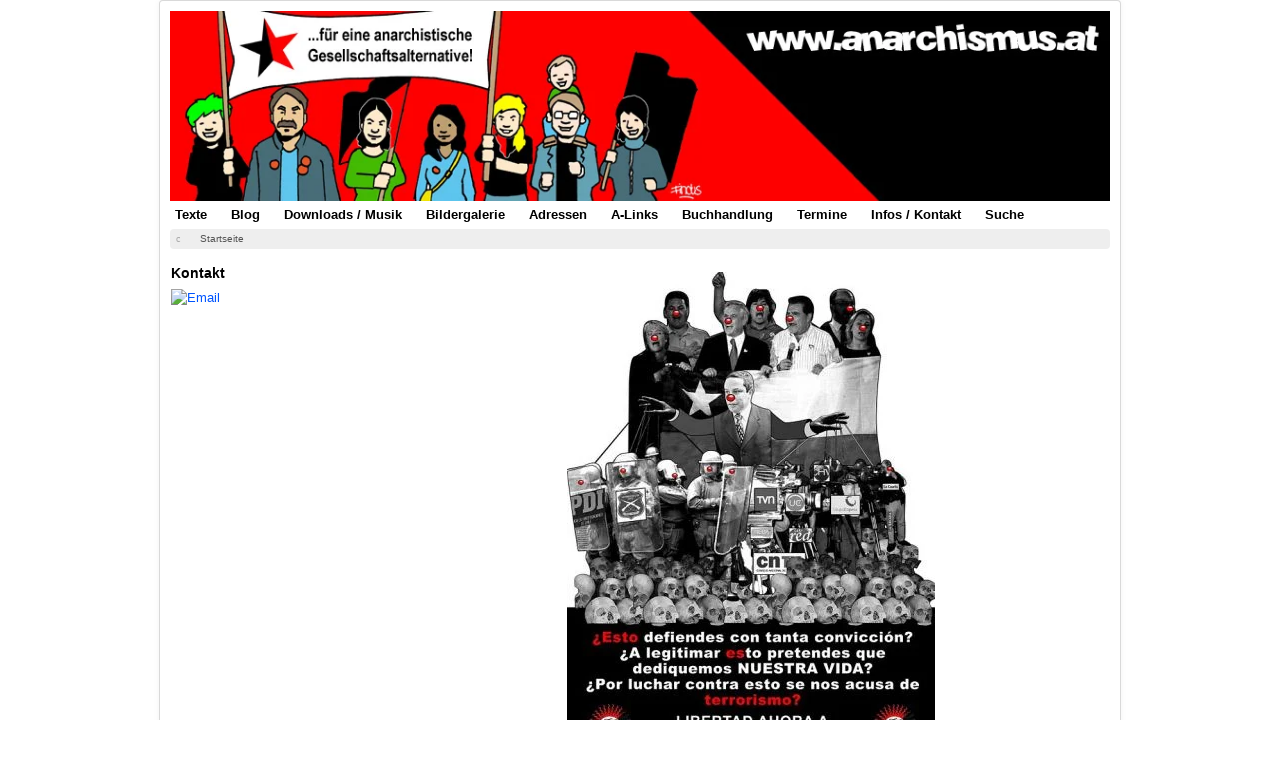

--- FILE ---
content_type: text/html; charset=utf-8
request_url: https://www.anarchismus.at/component/phocagallery/42-anarchoplakate/detail/2183-anarchistische-plakate-34
body_size: 7788
content:
<!DOCTYPE html><html xmlns="http://www.w3.org/1999/xhtml" xml:lang="de-de" lang="de-de" dir="ltr"><head><meta http-equiv="Content-Type" content="text/html; charset=euc-jp"><meta name="viewport" content="width=device-width, initial-scale=1.0" /><meta charset="utf-8" /><base href="https://www.anarchismus.at/component/phocagallery/42-anarchoplakate/detail/2183-anarchistische-plakate-34" /><meta name="keywords" content="Anarchoplakat, anarchistische Plakate, Anarchismus, Anarchie, anarchistische Gruppe, Anarchistin, Anarchist, Anarchisten, CNT-F, FAU, Anarchosyndikalismus" /><meta name="description" content="Anarchistische Plakate - Libertad Ahora a nuestras companeras" /><title>www.anarchismus.at - Anarchistische Plakate 34 - www.anarchismus.at</title><link href="/templates/protostar/favicon.ico" rel="shortcut icon" type="image/vnd.microsoft.icon" /><link href="/media/com_phocagallery/css/main/phocagallery.css" rel="stylesheet" /><link href="/media/com_phocagallery/css/main/rating.css" rel="stylesheet" /><link href="/media/com_phocagallery/css/custom/default.css" rel="stylesheet" /><link href="/media/com_phocadownload/css/main/phocadownload.css" rel="stylesheet" /><link href="/media/plg_content_phocadownload/css/phocadownload.css" rel="stylesheet" /> <script type="text/javascript" src="/plugins/system/jch_optimize/assets/gz/5/0/a6d2008c66c24266367b8bc8308b3777.js" defer></script> <script src="/components/com_phocagallery/assets/fadeslideshow/fadeslideshow.js"></script> <script type="text/javascript" src="/plugins/system/jch_optimize/assets/gz/5/1/a6d2008c66c24266367b8bc8308b3777.js" defer></script> <!--[if lt IE 9]> <script src="/media/jui/js/html5.js"></script> <![endif]--><style type="text/css">article,aside,details,figcaption,figure,footer,header,hgroup,nav,section{display:block}html{font-size:100%;-webkit-text-size-adjust:100%;-ms-text-size-adjust:100%}a:focus{outline:thin dotted #333;outline:5px auto -webkit-focus-ring-color;outline-offset: -2px}a:hover,a:active{outline:0}img{max-width:100%;width:auto \9;// height: auto;vertical-align:middle;border:0;-ms-interpolation-mode:bicubic}@media print{*{text-shadow:none !important;color:#000 !important;background:transparent !important;box-shadow:none !important}a,a:visited{text-decoration:underline}a[href]:after{content:" (" attr(href) ")"}.ir a:after,a[href^="javascript:"]:after,a[href^="#"]:after{content:""}pre,blockquote{border:1px solid #999;page-break-inside:avoid}tr,img{page-break-inside:avoid}img{max-width:100% !important}p,h2,h3{orphans:3;widows:3}h2,h3{page-break-after:avoid}}.clearfix{*zoom:1}.clearfix:before,.clearfix:after{display:table;content:"";line-height:0}.clearfix:after{clear:both}body{margin:0;font-family:arial,helvetica,sans-serif;font-size:0.8em;line-height:1.4em;color:#000;background-color:#fff}a{color:#05F;text-decoration:none}a:hover,a:focus{color:#05F}[class*="span"]{float:left;min-height:1px;margin-left:20px}.container,.navbar-static-top .container,.navbar-fixed-top .container,.navbar-fixed-bottom .container{width:940px}.span9{width:700px}.span3{width:220px}.row-fluid{width:100%;*zoom:1}.row-fluid:before,.row-fluid:after{display:table;content:"";line-height:0}.row-fluid:after{clear:both}.row-fluid [class*="span"]{display:block;width:100%;min-height:28px;-webkit-box-sizing:border-box;-moz-box-sizing:border-box;box-sizing:border-box;float:left;margin-left:2.127659574%;*margin-left:2.0744680846383%}.row-fluid [class*="span"]:first-child{margin-left:0}.row-fluid .span9{width:76.468085099%;*width:76.414893609638%}.row-fluid .span3{width:21.404255317%;*width:21.351063827638%}.container{margin-right:auto;margin-left:auto;*zoom:1}.container:before,.container:after{display:table;content:"";line-height:0}.container:after{clear:both}p{margin:3px 0px 3px 0px}h1,h2,h3,h4,h5,h6{margin:9px 0;font-family:inherit;font-weight:bold;line-height:18px;color:inherit;text-rendering:optimizelegibility}h1,h2,h3{line-height:36px}h3{font-size:22.75px}ul,ol{padding:0;margin:10px 0px 15px 25px}li{padding:1px;line-height:1.5em;font-size:1em;color:#000}li a{color:#05F}code,pre{padding:0 3px 2px;font-family:arial,helvetica,sans-serif;font-size:11px;color:#000;-webkit-border-radius:3px;-moz-border-radius:3px;border-radius:3px}pre{display:block;padding:8.5px;margin:0 0 9px;font-size:0.8em;line-height:10px;background-color:#eee;word-break:break-all;word-wrap:break-word;white-space:pre;white-space:pre-wrap;border:1px solid #ccc;border:1px solid rgba(0,0,0,0.15);-webkit-border-radius:4px;-moz-border-radius:4px;border-radius:4px}table{max-width:100%;background-color:transparent;border-collapse:collapse;border-spacing:0}.btn{display:inline-block;*display:inline;*zoom:1;padding:2px 12px;margin-bottom:0;margin-top:15px;font-size:13px;line-height:18px;text-align:center;vertical-align:middle;cursor:pointer;color:#333;text-shadow:0 1px 1px rgba(255,255,255,0.75);background-color:#f5f5f5;background-image: -moz-linear-gradient(top,#fff,#e6e6e6);background-image: -webkit-gradient(linear,0 0,0 100%,from(#fff),to(#e6e6e6));background-image: -webkit-linear-gradient(top,#fff,#e6e6e6);background-image: -o-linear-gradient(top,#fff,#e6e6e6);background-image:linear-gradient(to bottom,#fff,#e6e6e6);background-repeat:repeat-x;filter:progid:DXImageTransform.Microsoft.gradient(startColorstr='#ffffffff',endColorstr='#ffe5e5e5',GradientType=0);border-color:#e6e6e6 #e6e6e6 #bfbfbf;*background-color:#e6e6e6;filter:progid:DXImageTransform.Microsoft.gradient(enabled = false);border:1px solid #bbb;*border:0;border-bottom-color:#a2a2a2;-webkit-border-radius:4px;-moz-border-radius:4px;border-radius:4px;*margin-left: .3em;-webkit-box-shadow:inset 0 1px 0 rgba(255,255,255,.2),0 1px 2px rgba(0,0,0,.05);-moz-box-shadow:inset 0 1px 0 rgba(255,255,255,.2),0 1px 2px rgba(0,0,0,.05);box-shadow:inset 0 1px 0 rgba(255,255,255,.2),0 1px 2px rgba(0,0,0,.05)}.btn:hover,.btn:focus,.btn:active,.btn.active,.btn.disabled,.btn[disabled]{color:#333;background-color:#e6e6e6;*background-color:#d9d9d9}.btn:active,.btn.active{background-color:#ccc \9}.btn:first-child{*margin-left:0}.btn:hover,.btn:focus{color:#333;text-decoration:none;background-position:0 -15px;-webkit-transition:background-position .1s linear;-moz-transition:background-position .1s linear;-o-transition:background-position .1s linear;transition:background-position .1s linear}.btn:focus{outline:thin dotted #333;outline:5px auto -webkit-focus-ring-color;outline-offset: -2px}.btn.active,.btn:active{background-image:none;outline:0;-webkit-box-shadow:inset 0 2px 4px rgba(0,0,0,.15),0 1px 2px rgba(0,0,0,.05);-moz-box-shadow:inset 0 2px 4px rgba(0,0,0,.15),0 1px 2px rgba(0,0,0,.05);box-shadow:inset 0 2px 4px rgba(0,0,0,.15),0 1px 2px rgba(0,0,0,.05)}.nav{margin-left:0;margin-bottom:5px;list-style:none}.nav>li>a{display:block}.nav>li>a:hover,.nav>li>a:focus,{text-decoration:none;background-color:#eee;color:#05F}.nav-tabs,.nav-pills{*zoom:1}.nav-tabs:before,.nav-tabs:after,.nav-pills:before,.nav-pills:after{display:table;content:"";line-height:0}.nav-tabs:after,.nav-pills:after{clear:both}.nav-tabs>li,.nav-pills>li{float:left}.nav-tabs>li>a,.nav-pills>li>a{padding:4px;margin-right:14px;line-height:14px}.nav-pills>li>a{padding:4px;margin-top:1px;margin-bottom:1px;font-weight:bold;font-size:1em;-webkit-border-radius:5px;-moz-border-radius:5px;border-radius:5px}.navbar{overflow:visible;margin-bottom:18px;*position:relative;*z-index:2}.navbar .btn,.navbar .btn-group{margin-top:5px}.navbar .btn-navbar{display:none;float:right;padding:7px 10px;margin-left:5px;margin-right:5px;color:#fff;text-shadow:0 -1px 0 rgba(0,0,0,0.25);background-color:#ededed;background-image: -moz-linear-gradient(top,#f2f2f2,#e6e6e6);background-image: -webkit-gradient(linear,0 0,0 100%,from(#f2f2f2),to(#e6e6e6));background-image: -webkit-linear-gradient(top,#f2f2f2,#e6e6e6);background-image: -o-linear-gradient(top,#f2f2f2,#e6e6e6);background-image:linear-gradient(to bottom,#f2f2f2,#e6e6e6);background-repeat:repeat-x;filter:progid:DXImageTransform.Microsoft.gradient(startColorstr='#fff2f2f2',endColorstr='#ffe5e5e5',GradientType=0);border-color:#e6e6e6 #e6e6e6 #bfbfbf;*background-color:#e6e6e6;filter:progid:DXImageTransform.Microsoft.gradient(enabled = false);-webkit-box-shadow:inset 0 1px 0 rgba(255,255,255,.1),0 1px 0 rgba(255,255,255,.075);-moz-box-shadow:inset 0 1px 0 rgba(255,255,255,.1),0 1px 0 rgba(255,255,255,.075);box-shadow:inset 0 1px 0 rgba(255,255,255,.1),0 1px 0 rgba(255,255,255,.075)}.navbar .btn-navbar:hover,.navbar .btn-navbar:focus,.navbar .btn-navbar:active,.navbar .btn-navbar.active,.navbar .btn-navbar.disabled,.navbar .btn-navbar[disabled]{color:#fff;background-color:#e6e6e6;*background-color:#d9d9d9}.navbar .btn-navbar:active,.navbar .btn-navbar.active{background-color:#ccc \9}.navbar .btn-navbar .icon-bar{display:block;width:18px;height:2px;background-color:#f5f5f5;-webkit-border-radius:1px;-moz-border-radius:1px;border-radius:1px;-webkit-box-shadow:0 1px 0 rgba(0,0,0,0.25);-moz-box-shadow:0 1px 0 rgba(0,0,0,0.25);box-shadow:0 1px 0 rgba(0,0,0,0.25)}.btn-navbar .icon-bar+.icon-bar{margin-top:3px}.breadcrumb{padding:1px 0px 1px 0px;margin:0 0 10px;list-style:none;background-color:#eee;-webkit-border-radius:4px;-moz-border-radius:4px;border-radius:4px;font-size:0.8em}.breadcrumb>li{display:inline-block;*display:inline;*zoom:1}.breadcrumb>li>.divider{padding:1px 5px 1px 5px;color:#aaa}.breadcrumb>.active{color:#555}.pull-right{float:right}.pull-left{float:left}.visible-desktop{display:inherit !important}@media (min-width: 768px) and (max-width: 979px){.visible-desktop{display:none !important}}@media (max-width: 767px){.visible-desktop{display:none !important}.hidden-phone{display:none !important}}@media (max-width: 767px){body{padding-left:20px;padding-right:20px}.container{width:auto}.row-fluid{width:100%}[class*="span"],.uneditable-input[class*="span"],.row-fluid [class*="span"]{float:none;display:block;width:100%;margin-left:0;-webkit-box-sizing:border-box;-moz-box-sizing:border-box;box-sizing:border-box}.container1{width:100%}.footer{width:100%}}@media (max-width: 480px){.nav-collapse{-webkit-transform:translate3d(0,0,0)}.nav li{padding:12px 1px 12px 1px;line-height:1.5em;font-size:1em;font-weight:bold}.container1{width:100%}.footer{width:100%}}@media (min-width: 768px) and (max-width: 979px){[class*="span"]{float:left;min-height:1px;margin-left:20px}.container,.navbar-static-top .container,.navbar-fixed-top .container,.navbar-fixed-bottom .container{width:724px}.span9{width:538px}.span3{width:166px}.row-fluid{width:100%;*zoom:1}.row-fluid:before,.row-fluid:after{display:table;content:"";line-height:0}.row-fluid:after{clear:both}.row-fluid [class*="span"]{display:block;width:100%;min-height:28px;-webkit-box-sizing:border-box;-moz-box-sizing:border-box;box-sizing:border-box;float:left;margin-left:2.127659574%;*margin-left:2.0744680846383%}.row-fluid [class*="span"]:first-child{margin-left:0}.row-fluid .span9{width:68.468085099%;*width:68.414893609638%}.row-fluid .span3{width:29.404255317%;*width:29.351063827638%}.container1{width:747px}.footer{width:747px}}@media (min-width: 1200px){[class*="span"]{float:left;min-height:1px;margin-left:20px}.container,.navbar-static-top .container,.navbar-fixed-top .container,.navbar-fixed-bottom .container{width:940px}.span9{width:700px}.span3{width:220px}.row-fluid{width:100%;*zoom:1}.row-fluid:before,.row-fluid:after{display:table;content:"";line-height:0}.row-fluid:after{clear:both}.row-fluid [class*="span"]{display:block;width:100%;min-height:28px;-webkit-box-sizing:border-box;-moz-box-sizing:border-box;box-sizing:border-box;float:left;margin-left:2.127659574%;*margin-left:2.0744680846383%}.row-fluid [class*="span"]:first-child{margin-left:0}.row-fluid .span9{width:76.468085099%;*width:76.414893609638%}.row-fluid .span3{width:21.404255317%;*width:21.351063827638%}.footer{display:block;width:960px;margin:auto;margin-top:5px}}@media (max-width: 979px){body{padding-top:0}.nav-collapse{clear:both}.nav-collapse .nav{float:none;margin:0 0 9px}.nav-collapse .nav>li{float:none}.nav-collapse .nav>li>a{margin-bottom:2px}.nav-collapse .nav>li>a,.nav-collapse .dropdown-menu a{padding:9px 15px;font-weight:bold;color:#555;-webkit-border-radius:3px;-moz-border-radius:3px;border-radius:3px}.nav-collapse .nav>li>a:hover,.nav-collapse .nav>li>a:focus,.nav-collapse .dropdown-menu a:hover,.nav-collapse .dropdown-menu a:focus{background-color:#f2f2f2}.nav-collapse,.nav-collapse.collapse{overflow:hidden;height:0}.navbar .btn-navbar{display:block}}@media (min-width: 980px){.container1{width:960px}.footer{width:960px}}@font-face{font-family:'IcoMoon';src:url(/media/jui/fonts/IcoMoon.eot);src:url(/media/jui/fonts/IcoMoon.eot) format('embedded-opentype'),url(/media/jui/fonts/IcoMoon.woff) format('woff'),url(/media/jui/fonts/IcoMoon.ttf) format('truetype'),url(/media/jui/fonts/IcoMoon.svg) format('svg');font-weight:normal;font-style:normal}[class^="icon-"],[class*=" icon-"]{display:inline-block;width:14px;height:14px;margin-right: .25em;line-height:14px}[class^="icon-"]:before,[class*=" icon-"]:before{font-family:'IcoMoon';font-style:normal;speak:none}.icon-location:before{content:"\63"}body{-webkit-font-smoothing:antialiased;-moz-osx-font-smoothing:grayscale}body.site{padding:5px;background-color:#fff}.header{margin-bottom:0px}.navigation{padding:0px}.navigation .nav-pills{margin:1px 0px 1px 0px}.container{max-width:960px}.body .container{background-color:#fff;-moz-border-radius:4px;-webkit-border-radius:4px;border-radius:4px;padding:10px;border:1px solid rgba(0,0,0,0.15);-moz-box-shadow:0px 0px 6px rgba(0,0,0,0.05);-webkit-box-shadow:0px 0px 6px rgba(0,0,0,0.05);box-shadow:0px 0px 6px rgba(0,0,0,0.05)}h1,h2,h3,h4,h5,h6,{margin:5px 0 5px 0}h3{font-size:1.1em;line-height:1.2em;margin:5px 0px 8px 1px;padding:0}.breadcrumb{margin:0 0 10 0px}.navigation .nav li{position:relative}@media (max-width: 768px){body{padding-top:0}.header{background:transparent}.header .nav.pull-right,.header-search{float:none;display:block;color:#fff;z-index:10}.nav-pills>li{float:none}.nav-pills>li>a{margin-right:0}.nav-pills>li>a{margin-bottom:3px}.nav-pills>li:last-child>a{margin-bottom:1px}}@media (min-width: 768px) and (max-width: 979px){.header .nav.pull-right,.header-search{float:none;display:block;color:#fff;z-index:10}}footer{display:block;width:100%;margin:auto;margin-top:5px}.container1{width:100%}.weblinks tr,td{border-bottom:2px solid #ddd;padding:3px}.category tr,td{border-bottom:0px}a:hover,a:focus{color:#000}.nav li{padding:1px 1px 1px 1px;line-height:1.5em;font-size:1em;font-weight:bold}.nav li a{color:#000}.nav li a:hover{color:#05F}.body li{color:#000}.custom{padding:0px  0px 3px 1px;margin-bottom:5px}.headerbild{padding:0px;margin-bottom:0px}.headerbild p{margin:0px}.body h3{margin:20px 0px 9px 1px;font-family:inherit;font-weight:bold;line-height:18px;color:inherit;text-rendering:optimizelegibility}.hidden-phone h3{margin:5px 0px 6px 1px}html,body,.contentpane,#all,#main{padding:0px !important;margin:0px !important;width:100% !important;max-width:100% !important}body{min-width:100%}</style></head><body class="site com_phocagallery view-detail no-layout no-task"><div class="body"><div class="container"> <header class="header" role="banner"><div class="header-inner clearfix"><div class="header-search pull-right"><div class="custom headerbild"  ><p><img src="/images/header.jpg" alt="Header anarchismus.at" /></p></div></div></div> </header> <nav class="navigation" role="navigation"><div class="navbar pull-left"> <a class="btn btn-navbar collapsed" data-toggle="collapse" data-target=".nav-collapse"> <span class="icon-bar"></span> <span class="icon-bar"></span> <span class="icon-bar"></span> </a></div><div class="nav-collapse"><ul class="nav menu nav-pills mod-list"><li class="item-324"><a href="/textsammlung" >Texte</a></li><li class="item-242"><a href="/anarchistischer-blog" >Blog</a></li><li class="item-237"><a href="/anarchistische-downloads-mp3" >Downloads / Musik</a></li><li class="item-241"><a href="/anarchistische-bildergalerie" >Bildergalerie</a></li><li class="item-238"><a href="/linke-adressensammlung-oesterreich" >Adressen</a></li><li class="item-236"><a href="/anarchistische-linksammlung" >A-Links</a></li><li class="item-905"><a href="/buchhandlung" >Buchhandlung</a></li><li class="item-239"><a href="https://zeit.diebin.at/" target="_blank" rel="noopener noreferrer">Termine</a></li><li class="item-235"><a href="/information-und-kontakt" >Infos / Kontakt</a></li><li class="item-535"><a href="/suche" >Suche</a></li></ul></div> </nav><div class="moduletable"><div aria-label="Breadcrumbs" role="navigation"><ul itemscope itemtype="https://schema.org/BreadcrumbList" class="breadcrumb"><li class="active"> <span class="divider icon-location"></span></li><li itemprop="itemListElement" itemscope itemtype="https://schema.org/ListItem" class="active"> <span itemprop="name"> Startseite </span><meta itemprop="position" content="1"></li></ul></div></div><div class="row-fluid"><div id="sidebar" class="span3"><div class="sidebar-nav"><div class="moduletable well
hidden-phone"><h3>Kontakt</h3><div class="custom well
hidden-phone"  ><p><a href="mailto:info@anarchismus.at" target="_blank" rel="noopener noreferrer"><img style="border: 0;" src="/images/symbole/e-mail.jpg" alt="Email" height="38" border="0" /></a>   <a href="https://twitter.com/anarchismus_at" target="_blank" rel="noopener noreferrer"><img src="/images/symbole/vogel.jpg" alt="" border="0" /></a>  <a href="https://www.facebook.com/anarchismus.at" target="_blank" rel="noopener noreferrer"><img src="/images/symbole/buch.jpg" alt="" border="0" /></a></p></div></div></div></div> <main id="content" role="main" class="span9"><div id="system-message-container"></div> <script type="text/javascript">var phocagallery=new fadeSlideShow({wrapperid:"phocaGallerySlideshowC",dimensions:[640,480],imagearray:[["/images/phocagallery/plakate_anarcho/thumbs/phoca_thumb_l_blackblocofone.jpg","","",""],["/images/phocagallery/plakate_anarcho/thumbs/phoca_thumb_l_active_resistance.jpg","","",""],["/images/phocagallery/plakate_anarcho/thumbs/phoca_thumb_l_anarchist-forum.jpg","","",""],["/images/phocagallery/plakate_anarcho/thumbs/phoca_thumb_l_anarchist-olympics.jpg","","",""],["/images/phocagallery/plakate_anarcho/thumbs/phoca_thumb_l_anarchistbookfair1.jpg","","",""],["/images/phocagallery/plakate_anarcho/thumbs/phoca_thumb_l_anarchistbookfair2.jpg","","",""],["/images/phocagallery/plakate_anarcho/thumbs/phoca_thumb_l_anarchistbookfair3.jpg","","",""],["/images/phocagallery/plakate_anarcho/thumbs/phoca_thumb_l_england.jpg","","",""],["/images/phocagallery/plakate_anarcho/thumbs/phoca_thumb_l_anarchistbookfair4.jpg","","",""],["/images/phocagallery/plakate_anarcho/thumbs/phoca_thumb_l_anarchistbookfair5.jpg","","",""],["/images/phocagallery/plakate_anarcho/thumbs/phoca_thumb_l_anarchitsbookfair4.jpg","","",""],["/images/phocagallery/plakate_anarcho/thumbs/phoca_thumb_l_anarchy.jpg","","",""],["/images/phocagallery/plakate_anarcho/thumbs/phoca_thumb_l_antioch.jpg","","",""],["/images/phocagallery/plakate_anarcho/thumbs/phoca_thumb_l_bildnewsociety.jpg","","",""],["/images/phocagallery/plakate_anarcho/thumbs/phoca_thumb_l_dont-vote.jpg","","",""],["/images/phocagallery/plakate_anarcho/thumbs/phoca_thumb_l_dontstandalone.jpg","","",""],["/images/phocagallery/plakate_anarcho/thumbs/phoca_thumb_l_greece.jpg","","",""],["/images/phocagallery/plakate_anarcho/thumbs/phoca_thumb_l_karakizil.gif","","",""],["/images/phocagallery/plakate_anarcho/thumbs/phoca_thumb_l_kavalas-autonomous-center.jpg","","",""],["/images/phocagallery/plakate_anarcho/thumbs/phoca_thumb_l_strike.jpg","","",""],["/images/phocagallery/plakate_anarcho/thumbs/phoca_thumb_l_england2.jpg","","",""],["/images/phocagallery/plakate_anarcho/thumbs/phoca_thumb_l_lovers.jpg","","",""],["/images/phocagallery/plakate_anarcho/thumbs/phoca_thumb_l_england3.jpg","","",""],["/images/phocagallery/plakate_anarcho/thumbs/phoca_thumb_l_masked_ball.jpg","","",""],["/images/phocagallery/plakate_anarcho/thumbs/phoca_thumb_l_nidogmas.jpg","","",""],["/images/phocagallery/plakate_anarcho/thumbs/phoca_thumb_l_order.jpg","","",""],["/images/phocagallery/plakate_anarcho/thumbs/phoca_thumb_l_revolt.jpg","","",""],["/images/phocagallery/plakate_anarcho/thumbs/phoca_thumb_l_shutup.gif","","",""],["/images/phocagallery/plakate_anarcho/thumbs/phoca_thumb_l_war.jpg","","",""],["/images/phocagallery/plakate_anarcho/thumbs/phoca_thumb_l_frankreich7.gif","","",""],["/images/phocagallery/plakate_anarcho/thumbs/phoca_thumb_l_frankreich1.jpg","","",""],["/images/phocagallery/plakate_anarcho/thumbs/phoca_thumb_l_spanien1.jpg","","",""],["/images/phocagallery/plakate_anarcho/thumbs/phoca_thumb_l_spanien6.jpg","","",""],["/images/phocagallery/plakate_anarcho/thumbs/phoca_thumb_l_spanien8.jpg","","",""],["/images/phocagallery/plakate_anarcho/thumbs/phoca_thumb_l_poster-bonanno.jpg","","",""],["/images/phocagallery/plakate_anarcho/thumbs/phoca_thumb_l_gwr35.jpg","","",""],["/images/phocagallery/plakate_anarcho/thumbs/phoca_thumb_l_utopienentdecken.jpg","","",""],["/images/phocagallery/plakate_anarcho/thumbs/phoca_thumb_l_wahlen.jpg","","",""],["/images/phocagallery/plakate_anarcho/thumbs/phoca_thumb_l_anarchismus_mannheim.jpg","","",""],["/images/phocagallery/plakate_anarcho/thumbs/phoca_thumb_l_kulturwochenende.jpg","","",""],["/images/phocagallery/plakate_anarcho/thumbs/phoca_thumb_l_lachen.jpg","","",""],["/images/phocagallery/plakate_anarcho/thumbs/phoca_thumb_l_libertaeretage.jpg","","",""],["/images/phocagallery/plakate_anarcho/thumbs/phoca_thumb_l_plakat8.jpg","","",""],["/images/phocagallery/plakate_anarcho/thumbs/phoca_thumb_l_plakat12.jpg","","",""],["/images/phocagallery/plakate_anarcho/thumbs/phoca_thumb_l_bookfair2.jpg","","",""],["/images/phocagallery/plakate_anarcho/thumbs/phoca_thumb_l_benefitnight.jpg","","",""],["/images/phocagallery/plakate_anarcho/thumbs/phoca_thumb_l_anarchoplakat177.jpg","","",""],["/images/phocagallery/plakate_anarcho/thumbs/phoca_thumb_l_plakat-greece.jpg","","",""],["/images/phocagallery/plakate_anarcho/thumbs/phoca_thumb_l_oakland.jpg","","",""],["/images/phocagallery/plakate_anarcho/thumbs/phoca_thumb_l_amsterdam-1-mai-2012.jpg","","",""],["/images/phocagallery/plakate_anarcho/thumbs/phoca_thumb_l_plakat-buchmesse.jpg","","",""],["/images/phocagallery/plakate_anarcho/thumbs/phoca_thumb_l_plakat-chile.jpg","","",""],["/images/phocagallery/plakate_anarcho/thumbs/phoca_thumb_l_plakat100.jpg","","",""],["/images/phocagallery/plakate_anarcho/thumbs/phoca_thumb_l_plakat101.jpg","","",""],["/images/phocagallery/plakate_anarcho/thumbs/phoca_thumb_l_plakat102.jpg","","",""],["/images/phocagallery/plakate_anarcho/thumbs/phoca_thumb_l_plakat105.jpg","","",""],["/images/phocagallery/plakate_anarcho/thumbs/phoca_thumb_l_uprising-of-yesterday.jpg","","",""],["/images/phocagallery/plakate_anarcho/thumbs/phoca_thumb_l_gegenwart.jpg","","",""],["/images/phocagallery/plakate_anarcho/thumbs/phoca_thumb_l_regiert-sein.jpg","","",""],["/images/phocagallery/plakate_anarcho/thumbs/phoca_thumb_l_manifesto.jpg","","",""],["/images/phocagallery/plakate_anarcho/thumbs/phoca_thumb_l_may.jpg","","",""],["/images/phocagallery/plakate_anarcho/thumbs/phoca_thumb_l_solidarite_sac.jpg","","",""],["/images/phocagallery/plakate_anarcho/thumbs/phoca_thumb_l_cnt2.jpg","","",""],["/images/phocagallery/plakate_anarcho/thumbs/phoca_thumb_l_cnt1.jpg","","",""],["/images/phocagallery/plakate_anarcho/thumbs/phoca_thumb_l_cnt8.jpg","","",""],["/images/phocagallery/plakate_anarcho/thumbs/phoca_thumb_l_cnt4.jpg","","",""],["/images/phocagallery/plakate_anarcho/thumbs/phoca_thumb_l_cnt5.jpg","","",""],["/images/phocagallery/plakate_anarcho/thumbs/phoca_thumb_l_cnt6.jpg","","",""],["/images/phocagallery/plakate_anarcho/thumbs/phoca_thumb_l_cnt9.jpg","","",""],["/images/phocagallery/plakate_anarcho/thumbs/phoca_thumb_l_cnt3.jpg","","",""],["/images/phocagallery/plakate_anarcho/thumbs/phoca_thumb_l_cnt11.jpg","","",""],["/images/phocagallery/plakate_anarcho/thumbs/phoca_thumb_l_frankreich8.jpg","","",""],["/images/phocagallery/plakate_anarcho/thumbs/phoca_thumb_l_cnt12.jpg","","",""],["/images/phocagallery/plakate_anarcho/thumbs/phoca_thumb_l_cnt7.jpg","","",""],["/images/phocagallery/plakate_anarcho/thumbs/phoca_thumb_l_cnt10.jpg","","",""],["/images/phocagallery/plakate_anarcho/thumbs/phoca_thumb_l_frankreich2.jpg","","",""],["/images/phocagallery/plakate_anarcho/thumbs/phoca_thumb_l_spanien2.jpg","","",""],["/images/phocagallery/plakate_anarcho/thumbs/phoca_thumb_l_spanien3.jpg","","",""],["/images/phocagallery/plakate_anarcho/thumbs/phoca_thumb_l_spanien4.jpg","","",""],["/images/phocagallery/plakate_anarcho/thumbs/phoca_thumb_l_spanien5.jpg","","",""],["/images/phocagallery/plakate_anarcho/thumbs/phoca_thumb_l_spanien7.jpg","","",""],["/images/phocagallery/plakate_anarcho/thumbs/phoca_thumb_l_spanien9.jpg","","",""],["/images/phocagallery/plakate_anarcho/thumbs/phoca_thumb_l_spanien10.jpg","","",""],["/images/phocagallery/plakate_anarcho/thumbs/phoca_thumb_l_spanien11.jpg","","",""],["/images/phocagallery/plakate_anarcho/thumbs/phoca_thumb_l_spanien13.jpg","","",""],["/images/phocagallery/plakate_anarcho/thumbs/phoca_thumb_l_spanien14.jpg","","",""],["/images/phocagallery/plakate_anarcho/thumbs/phoca_thumb_l_spanien15.jpg","","",""],["/images/phocagallery/plakate_anarcho/thumbs/phoca_thumb_l_spanien32.jpg","","",""],["/images/phocagallery/plakate_anarcho/thumbs/phoca_thumb_l_plakat9.jpg","","",""],["/images/phocagallery/plakate_anarcho/thumbs/phoca_thumb_l_plakat104.jpg","","",""],["/images/phocagallery/plakate_anarcho/thumbs/phoca_thumb_l_29m_cnt_alicante.jpg","","",""],["/images/phocagallery/plakate_anarcho/thumbs/phoca_thumb_l_1mai.jpg","","",""],["/images/phocagallery/plakate_anarcho/thumbs/phoca_thumb_l_fauplakat2.jpg","","",""],["/images/phocagallery/plakate_anarcho/thumbs/phoca_thumb_l_fauplakat11.jpg","","",""],["/images/phocagallery/plakate_anarcho/thumbs/phoca_thumb_l_fauplakat5.jpg","","",""],["/images/phocagallery/plakate_anarcho/thumbs/phoca_thumb_l_fauplakat7.jpg","","",""],["/images/phocagallery/plakate_anarcho/thumbs/phoca_thumb_l_fauplakat10.jpg","","",""],["/images/phocagallery/plakate_anarcho/thumbs/phoca_thumb_l_fauplakat9.jpg","","",""],["/images/phocagallery/plakate_anarcho/thumbs/phoca_thumb_l_fauplakat8.jpg","","",""],["/images/phocagallery/plakate_anarcho/thumbs/phoca_thumb_l_fauplakat3.jpg","","",""],["/images/phocagallery/plakate_anarcho/thumbs/phoca_thumb_l_fauplakat4.jpg","","",""],["/images/phocagallery/plakate_anarcho/thumbs/phoca_thumb_l_fauplakat12.jpg","","",""],["/images/phocagallery/plakate_anarcho/thumbs/phoca_thumb_l_fauplakat1.jpg","","",""],["/images/phocagallery/plakate_anarcho/thumbs/phoca_thumb_l_fauplakat13.jpg","","",""],["/images/phocagallery/plakate_anarcho/thumbs/phoca_thumb_l_fauplakat14.jpg","","",""],["/images/phocagallery/plakate_anarcho/thumbs/phoca_thumb_l_fauplakat15.jpg","","",""],["/images/phocagallery/plakate_anarcho/thumbs/phoca_thumb_l_fauplakat17.jpg","","",""],["/images/phocagallery/plakate_anarcho/thumbs/phoca_thumb_l_fauplakat18.jpg","","",""],["/images/phocagallery/plakate_anarcho/thumbs/phoca_thumb_l_fauplakat19.jpg","","",""],["/images/phocagallery/plakate_anarcho/thumbs/phoca_thumb_l_kleber neu.jpg","","",""],["/images/phocagallery/plakate_anarcho/thumbs/phoca_thumb_l_fauplakat21.jpg","","",""],["/images/phocagallery/plakate_anarcho/thumbs/phoca_thumb_l_fauplakat20.jpg","","",""],["/images/phocagallery/plakate_anarcho/thumbs/phoca_thumb_l_fau-general_strike.jpg","","",""],["/images/phocagallery/plakate_anarcho/thumbs/phoca_thumb_l_fauplakat16.jpg","","",""],["/images/phocagallery/plakate_anarcho/thumbs/phoca_thumb_l_fau_bremen.gif","","",""],["/images/phocagallery/plakate_anarcho/thumbs/phoca_thumb_l_fabriken.jpg","","",""],["/images/phocagallery/plakate_anarcho/thumbs/phoca_thumb_l_weniger-und-anders.jpg","","",""],["/images/phocagallery/plakate_anarcho/thumbs/phoca_thumb_l_fauplakat22.jpg","","",""],["/images/phocagallery/plakate_anarcho/thumbs/phoca_thumb_l_schaffen.jpg","","",""],["/images/phocagallery/plakate_anarcho/thumbs/phoca_thumb_l_plakat103.jpg","","",""]],displaymode:{type:'auto',pause:1000,cycles:0,wraparound:false,randomize:0},persist:false,fadeduration:5000,descreveal:"none",togglerid:"",})</script> <div id="phocagallery" class="pg-detail-view"><center style="padding-top:10px"><table border="0" width="100%" cellpadding="0" cellspacing="0"><tr><td colspan="6" align="center" valign="middle" height="480" style="height:480px;vertical-align: middle;" ><div id="phocaGalleryImageBox" style="width:640px;margin: auto;padding: 0;"><a href="#" onclick="window.close();" style="margin:auto;padding:0"><img src="/images/phocagallery/plakate_anarcho/thumbs/phoca_thumb_l_spanien8.jpg" alt="Anarchistische Plakate - Libertad Ahora a nuestras companeras" class="pg-detail-image" /></a></div></td></tr><tr><td colspan="6"><div style="padding:0;margin:0;height:3px;font-size:0px;">&nbsp;</div></td></tr><tr><td colspan="6" align="left" valign="top" class="pg-dv-desc"><div class="pg-dv-desc"></div></td></tr><tr><td align="left" width="30%" style="padding-left:48px"><div class="pg-imgbgd"><a href="/component/phocagallery/42-anarchoplakate/detail/2181-anarchistische-plakate-33?tmpl=component&amp;Itemid=1" title="Vorheriges Bild" id="prev" ><img src="/media/com_phocagallery/images/icon-prev.png" alt="Vorheriges Bild" /></a></div></td><td align="center"><img src="/media/com_phocagallery/images/icon-stop-grey.png" alt="Diashow stoppen" /></td><td align="center"><div class="pg-imgbgd"><a href="/component/phocagallery/42-anarchoplakate/detail/2183-anarchistische-plakate-34?phocaslideshow=1&amp;tmpl=component&amp;Itemid=1" title="Start Diashow"><img src="/media/com_phocagallery/images/icon-play.png" alt="Start Diashow" /></a></div></td><td align="center"><div class="pg-imgbgd"><a href="/component/phocagallery/42-anarchoplakate/detail/2183-anarchistische-plakate-34?tmpl=component&amp;Itemid=1" onclick="window.location.reload(true);" title="Aktualisieren" ><img src="/media/com_phocagallery/images/icon-reload.png" alt="Aktualisieren" /></a></div></td><td align="center"><div class="pg-imgbgd"><a href="/component/phocagallery/42-anarchoplakate/detail/2183-anarchistische-plakate-34?tmpl=component&amp;Itemid=1" onclick="window.close();" title="Fenster schließen" ><img src="/media/com_phocagallery/images/icon-exit.png" alt="Fenster schließen" /></a></div></td><td align="right" width="30%" style="padding-right:48px"><div class="pg-imgbgd"><a href="/component/phocagallery/42-anarchoplakate/detail/2237-anarchistische-plakate-35?tmpl=component&amp;Itemid=1" title="Nächstes Bild" id="next" ><img src="/media/com_phocagallery/images/icon-next.png" alt="Nächstes Bild" /></a></div></td></tr></table></center></div><div id="phocaGallerySlideshowC" style="display:none"></div> </main></div></div></div> <footer class="footer" role="contentinfo"><div class="container1"><div class="custom visible-desktop"  ><pre style="text-align: center;">"Wir sind überzeugt, dass Freiheit ohne Sozialismus Privilegienwirtschaft und Ungerechtigkeit, und Sozialismus ohne Freiheit Sklaverei und Brutalität bedeutet." (Michail Bakunin ca. 1870)</pre></div><p class="pull-right"> <a href="#top" id="back-top"> Zurück nach oben </a></p></div> </footer> <script type="text/javascript">var callback=function(){var link=document.createElement("link");var head=document.getElementsByTagName("head")[0];link.type="text/css";link.rel="stylesheet";link.href="/plugins/system/jch_optimize/assets/gz/5/0/c21cd68339e14cd653d145a79a0a06e6.css";head.appendChild(link)};var raf=requestAnimationFrame||mozRequestAnimationFrame||webkitRequestAnimationFrame||msRequestAnimationFrame;if(raf)raf(callback);else window.addEventListener("load",callback);</script> </body></html>